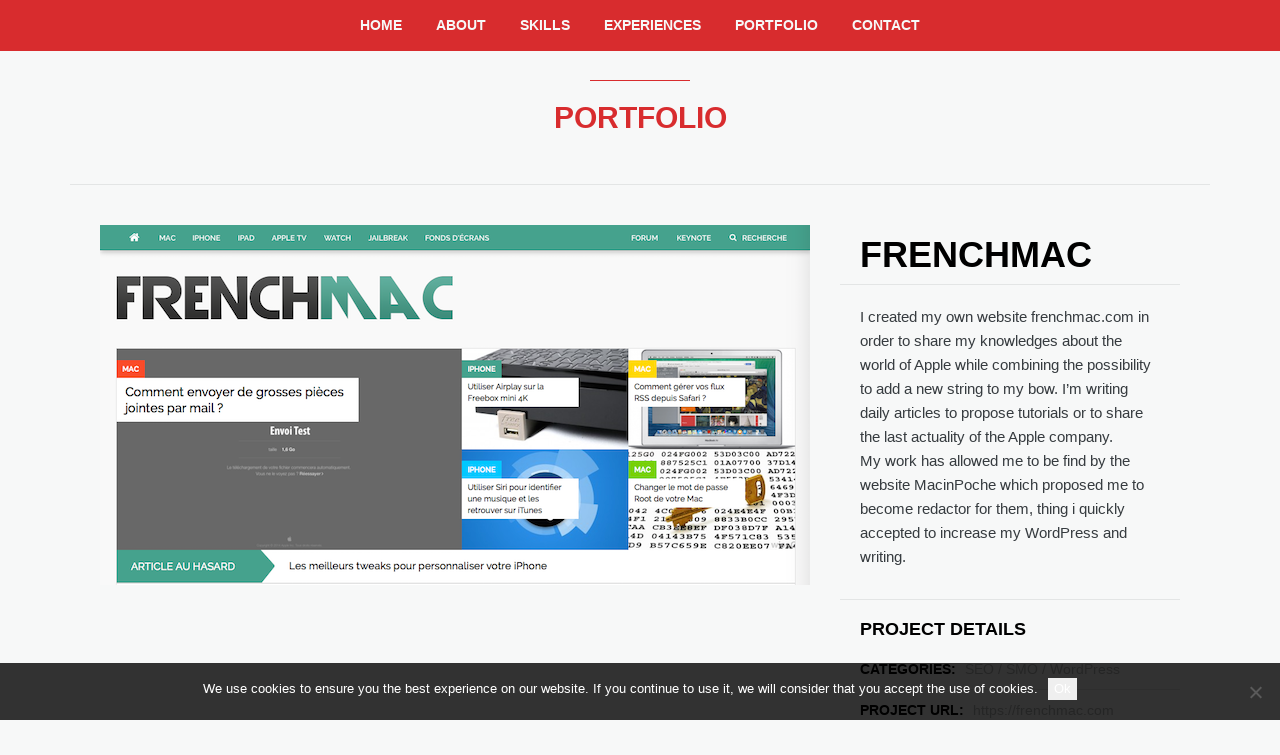

--- FILE ---
content_type: text/html; charset=UTF-8
request_url: https://jerome-tavernier.com/en/portfolio/frenchmac/
body_size: 9047
content:
<!DOCTYPE html>
<html lang="fr-FR">
<head >
<meta charset="UTF-8" />
<meta name="viewport" content="width=device-width" />
<title>Jérôme Tavernier | Curriculum Vitae | FRENCHMAC - Jérôme Tavernier | Curriculum Vitae</title>
<!--[if lt IE 9]>
<script src="https://jerome-tavernier.com/en/wp-content/themes/one/js/html5.js" type="text/javascript"></script>
<![endif]-->
<!--[if IE]>
	<style>
		.timeline li{display:block; -ms-filter: "progid: DXImageTransform.Microsoft.Alpha(Opacity=100)"; filter: alpha(opacity=100); opacity: 1;}
	</style>
<![endif]-->
<meta name='robots' content='index, follow, max-image-preview:large, max-snippet:-1, max-video-preview:-1' />
	<style>img:is([sizes="auto" i], [sizes^="auto," i]) { contain-intrinsic-size: 3000px 1500px }</style>
	
	<!-- This site is optimized with the Yoast SEO plugin v26.2 - https://yoast.com/wordpress/plugins/seo/ -->
	<link rel="canonical" href="https://jerome-tavernier.com/en/portfolio/frenchmac/" />
	<script type="application/ld+json" class="yoast-schema-graph">{"@context":"https://schema.org","@graph":[{"@type":"WebPage","@id":"https://jerome-tavernier.com/en/portfolio/frenchmac/","url":"https://jerome-tavernier.com/en/portfolio/frenchmac/","name":"FRENCHMAC - Jérôme Tavernier | Curriculum Vitae","isPartOf":{"@id":"https://jerome-tavernier.com/en/#website"},"primaryImageOfPage":{"@id":"https://jerome-tavernier.com/en/portfolio/frenchmac/#primaryimage"},"image":{"@id":"https://jerome-tavernier.com/en/portfolio/frenchmac/#primaryimage"},"thumbnailUrl":"https://jerome-tavernier.com/en/wp-content/uploads/2015/04/Frenchmac-projet.png","datePublished":"2015-04-06T05:10:01+00:00","dateModified":"2016-03-15T21:30:45+00:00","breadcrumb":{"@id":"https://jerome-tavernier.com/en/portfolio/frenchmac/#breadcrumb"},"inLanguage":"fr-FR","potentialAction":[{"@type":"ReadAction","target":["https://jerome-tavernier.com/en/portfolio/frenchmac/"]}]},{"@type":"ImageObject","inLanguage":"fr-FR","@id":"https://jerome-tavernier.com/en/portfolio/frenchmac/#primaryimage","url":"https://jerome-tavernier.com/en/wp-content/uploads/2015/04/Frenchmac-projet.png","contentUrl":"https://jerome-tavernier.com/en/wp-content/uploads/2015/04/Frenchmac-projet.png","width":710,"height":360},{"@type":"BreadcrumbList","@id":"https://jerome-tavernier.com/en/portfolio/frenchmac/#breadcrumb","itemListElement":[{"@type":"ListItem","position":1,"name":"Accueil","item":"https://jerome-tavernier.com/en/"},{"@type":"ListItem","position":2,"name":"Portfolio","item":"https://jerome-tavernier.com/en/portfolio/"},{"@type":"ListItem","position":3,"name":"FRENCHMAC"}]},{"@type":"WebSite","@id":"https://jerome-tavernier.com/en/#website","url":"https://jerome-tavernier.com/en/","name":"Jérôme Tavernier | Curriculum Vitae","description":"","potentialAction":[{"@type":"SearchAction","target":{"@type":"EntryPoint","urlTemplate":"https://jerome-tavernier.com/en/?s={search_term_string}"},"query-input":{"@type":"PropertyValueSpecification","valueRequired":true,"valueName":"search_term_string"}}],"inLanguage":"fr-FR"}]}</script>
	<!-- / Yoast SEO plugin. -->


<link rel='dns-prefetch' href='//maps.googleapis.com' />
<link rel='dns-prefetch' href='//www.google.com' />
<link rel='dns-prefetch' href='//fonts.googleapis.com' />
<link rel="alternate" type="application/rss+xml" title="Jérôme Tavernier | Curriculum Vitae &raquo; Flux" href="https://jerome-tavernier.com/en/feed/" />
<link rel="alternate" type="application/rss+xml" title="Jérôme Tavernier | Curriculum Vitae &raquo; Flux des commentaires" href="https://jerome-tavernier.com/en/comments/feed/" />
<script type="text/javascript">
/* <![CDATA[ */
window._wpemojiSettings = {"baseUrl":"https:\/\/s.w.org\/images\/core\/emoji\/16.0.1\/72x72\/","ext":".png","svgUrl":"https:\/\/s.w.org\/images\/core\/emoji\/16.0.1\/svg\/","svgExt":".svg","source":{"concatemoji":"https:\/\/jerome-tavernier.com\/en\/wp-includes\/js\/wp-emoji-release.min.js?ver=6.8.3"}};
/*! This file is auto-generated */
!function(s,n){var o,i,e;function c(e){try{var t={supportTests:e,timestamp:(new Date).valueOf()};sessionStorage.setItem(o,JSON.stringify(t))}catch(e){}}function p(e,t,n){e.clearRect(0,0,e.canvas.width,e.canvas.height),e.fillText(t,0,0);var t=new Uint32Array(e.getImageData(0,0,e.canvas.width,e.canvas.height).data),a=(e.clearRect(0,0,e.canvas.width,e.canvas.height),e.fillText(n,0,0),new Uint32Array(e.getImageData(0,0,e.canvas.width,e.canvas.height).data));return t.every(function(e,t){return e===a[t]})}function u(e,t){e.clearRect(0,0,e.canvas.width,e.canvas.height),e.fillText(t,0,0);for(var n=e.getImageData(16,16,1,1),a=0;a<n.data.length;a++)if(0!==n.data[a])return!1;return!0}function f(e,t,n,a){switch(t){case"flag":return n(e,"\ud83c\udff3\ufe0f\u200d\u26a7\ufe0f","\ud83c\udff3\ufe0f\u200b\u26a7\ufe0f")?!1:!n(e,"\ud83c\udde8\ud83c\uddf6","\ud83c\udde8\u200b\ud83c\uddf6")&&!n(e,"\ud83c\udff4\udb40\udc67\udb40\udc62\udb40\udc65\udb40\udc6e\udb40\udc67\udb40\udc7f","\ud83c\udff4\u200b\udb40\udc67\u200b\udb40\udc62\u200b\udb40\udc65\u200b\udb40\udc6e\u200b\udb40\udc67\u200b\udb40\udc7f");case"emoji":return!a(e,"\ud83e\udedf")}return!1}function g(e,t,n,a){var r="undefined"!=typeof WorkerGlobalScope&&self instanceof WorkerGlobalScope?new OffscreenCanvas(300,150):s.createElement("canvas"),o=r.getContext("2d",{willReadFrequently:!0}),i=(o.textBaseline="top",o.font="600 32px Arial",{});return e.forEach(function(e){i[e]=t(o,e,n,a)}),i}function t(e){var t=s.createElement("script");t.src=e,t.defer=!0,s.head.appendChild(t)}"undefined"!=typeof Promise&&(o="wpEmojiSettingsSupports",i=["flag","emoji"],n.supports={everything:!0,everythingExceptFlag:!0},e=new Promise(function(e){s.addEventListener("DOMContentLoaded",e,{once:!0})}),new Promise(function(t){var n=function(){try{var e=JSON.parse(sessionStorage.getItem(o));if("object"==typeof e&&"number"==typeof e.timestamp&&(new Date).valueOf()<e.timestamp+604800&&"object"==typeof e.supportTests)return e.supportTests}catch(e){}return null}();if(!n){if("undefined"!=typeof Worker&&"undefined"!=typeof OffscreenCanvas&&"undefined"!=typeof URL&&URL.createObjectURL&&"undefined"!=typeof Blob)try{var e="postMessage("+g.toString()+"("+[JSON.stringify(i),f.toString(),p.toString(),u.toString()].join(",")+"));",a=new Blob([e],{type:"text/javascript"}),r=new Worker(URL.createObjectURL(a),{name:"wpTestEmojiSupports"});return void(r.onmessage=function(e){c(n=e.data),r.terminate(),t(n)})}catch(e){}c(n=g(i,f,p,u))}t(n)}).then(function(e){for(var t in e)n.supports[t]=e[t],n.supports.everything=n.supports.everything&&n.supports[t],"flag"!==t&&(n.supports.everythingExceptFlag=n.supports.everythingExceptFlag&&n.supports[t]);n.supports.everythingExceptFlag=n.supports.everythingExceptFlag&&!n.supports.flag,n.DOMReady=!1,n.readyCallback=function(){n.DOMReady=!0}}).then(function(){return e}).then(function(){var e;n.supports.everything||(n.readyCallback(),(e=n.source||{}).concatemoji?t(e.concatemoji):e.wpemoji&&e.twemoji&&(t(e.twemoji),t(e.wpemoji)))}))}((window,document),window._wpemojiSettings);
/* ]]> */
</script>
<style id='wp-emoji-styles-inline-css' type='text/css'>

	img.wp-smiley, img.emoji {
		display: inline !important;
		border: none !important;
		box-shadow: none !important;
		height: 1em !important;
		width: 1em !important;
		margin: 0 0.07em !important;
		vertical-align: -0.1em !important;
		background: none !important;
		padding: 0 !important;
	}
</style>
<link rel='stylesheet' id='wp-block-library-css' href='https://jerome-tavernier.com/en/wp-includes/css/dist/block-library/style.min.css?ver=6.8.3' type='text/css' media='all' />
<style id='classic-theme-styles-inline-css' type='text/css'>
/*! This file is auto-generated */
.wp-block-button__link{color:#fff;background-color:#32373c;border-radius:9999px;box-shadow:none;text-decoration:none;padding:calc(.667em + 2px) calc(1.333em + 2px);font-size:1.125em}.wp-block-file__button{background:#32373c;color:#fff;text-decoration:none}
</style>
<style id='global-styles-inline-css' type='text/css'>
:root{--wp--preset--aspect-ratio--square: 1;--wp--preset--aspect-ratio--4-3: 4/3;--wp--preset--aspect-ratio--3-4: 3/4;--wp--preset--aspect-ratio--3-2: 3/2;--wp--preset--aspect-ratio--2-3: 2/3;--wp--preset--aspect-ratio--16-9: 16/9;--wp--preset--aspect-ratio--9-16: 9/16;--wp--preset--color--black: #000000;--wp--preset--color--cyan-bluish-gray: #abb8c3;--wp--preset--color--white: #ffffff;--wp--preset--color--pale-pink: #f78da7;--wp--preset--color--vivid-red: #cf2e2e;--wp--preset--color--luminous-vivid-orange: #ff6900;--wp--preset--color--luminous-vivid-amber: #fcb900;--wp--preset--color--light-green-cyan: #7bdcb5;--wp--preset--color--vivid-green-cyan: #00d084;--wp--preset--color--pale-cyan-blue: #8ed1fc;--wp--preset--color--vivid-cyan-blue: #0693e3;--wp--preset--color--vivid-purple: #9b51e0;--wp--preset--gradient--vivid-cyan-blue-to-vivid-purple: linear-gradient(135deg,rgba(6,147,227,1) 0%,rgb(155,81,224) 100%);--wp--preset--gradient--light-green-cyan-to-vivid-green-cyan: linear-gradient(135deg,rgb(122,220,180) 0%,rgb(0,208,130) 100%);--wp--preset--gradient--luminous-vivid-amber-to-luminous-vivid-orange: linear-gradient(135deg,rgba(252,185,0,1) 0%,rgba(255,105,0,1) 100%);--wp--preset--gradient--luminous-vivid-orange-to-vivid-red: linear-gradient(135deg,rgba(255,105,0,1) 0%,rgb(207,46,46) 100%);--wp--preset--gradient--very-light-gray-to-cyan-bluish-gray: linear-gradient(135deg,rgb(238,238,238) 0%,rgb(169,184,195) 100%);--wp--preset--gradient--cool-to-warm-spectrum: linear-gradient(135deg,rgb(74,234,220) 0%,rgb(151,120,209) 20%,rgb(207,42,186) 40%,rgb(238,44,130) 60%,rgb(251,105,98) 80%,rgb(254,248,76) 100%);--wp--preset--gradient--blush-light-purple: linear-gradient(135deg,rgb(255,206,236) 0%,rgb(152,150,240) 100%);--wp--preset--gradient--blush-bordeaux: linear-gradient(135deg,rgb(254,205,165) 0%,rgb(254,45,45) 50%,rgb(107,0,62) 100%);--wp--preset--gradient--luminous-dusk: linear-gradient(135deg,rgb(255,203,112) 0%,rgb(199,81,192) 50%,rgb(65,88,208) 100%);--wp--preset--gradient--pale-ocean: linear-gradient(135deg,rgb(255,245,203) 0%,rgb(182,227,212) 50%,rgb(51,167,181) 100%);--wp--preset--gradient--electric-grass: linear-gradient(135deg,rgb(202,248,128) 0%,rgb(113,206,126) 100%);--wp--preset--gradient--midnight: linear-gradient(135deg,rgb(2,3,129) 0%,rgb(40,116,252) 100%);--wp--preset--font-size--small: 13px;--wp--preset--font-size--medium: 20px;--wp--preset--font-size--large: 36px;--wp--preset--font-size--x-large: 42px;--wp--preset--spacing--20: 0.44rem;--wp--preset--spacing--30: 0.67rem;--wp--preset--spacing--40: 1rem;--wp--preset--spacing--50: 1.5rem;--wp--preset--spacing--60: 2.25rem;--wp--preset--spacing--70: 3.38rem;--wp--preset--spacing--80: 5.06rem;--wp--preset--shadow--natural: 6px 6px 9px rgba(0, 0, 0, 0.2);--wp--preset--shadow--deep: 12px 12px 50px rgba(0, 0, 0, 0.4);--wp--preset--shadow--sharp: 6px 6px 0px rgba(0, 0, 0, 0.2);--wp--preset--shadow--outlined: 6px 6px 0px -3px rgba(255, 255, 255, 1), 6px 6px rgba(0, 0, 0, 1);--wp--preset--shadow--crisp: 6px 6px 0px rgba(0, 0, 0, 1);}:where(.is-layout-flex){gap: 0.5em;}:where(.is-layout-grid){gap: 0.5em;}body .is-layout-flex{display: flex;}.is-layout-flex{flex-wrap: wrap;align-items: center;}.is-layout-flex > :is(*, div){margin: 0;}body .is-layout-grid{display: grid;}.is-layout-grid > :is(*, div){margin: 0;}:where(.wp-block-columns.is-layout-flex){gap: 2em;}:where(.wp-block-columns.is-layout-grid){gap: 2em;}:where(.wp-block-post-template.is-layout-flex){gap: 1.25em;}:where(.wp-block-post-template.is-layout-grid){gap: 1.25em;}.has-black-color{color: var(--wp--preset--color--black) !important;}.has-cyan-bluish-gray-color{color: var(--wp--preset--color--cyan-bluish-gray) !important;}.has-white-color{color: var(--wp--preset--color--white) !important;}.has-pale-pink-color{color: var(--wp--preset--color--pale-pink) !important;}.has-vivid-red-color{color: var(--wp--preset--color--vivid-red) !important;}.has-luminous-vivid-orange-color{color: var(--wp--preset--color--luminous-vivid-orange) !important;}.has-luminous-vivid-amber-color{color: var(--wp--preset--color--luminous-vivid-amber) !important;}.has-light-green-cyan-color{color: var(--wp--preset--color--light-green-cyan) !important;}.has-vivid-green-cyan-color{color: var(--wp--preset--color--vivid-green-cyan) !important;}.has-pale-cyan-blue-color{color: var(--wp--preset--color--pale-cyan-blue) !important;}.has-vivid-cyan-blue-color{color: var(--wp--preset--color--vivid-cyan-blue) !important;}.has-vivid-purple-color{color: var(--wp--preset--color--vivid-purple) !important;}.has-black-background-color{background-color: var(--wp--preset--color--black) !important;}.has-cyan-bluish-gray-background-color{background-color: var(--wp--preset--color--cyan-bluish-gray) !important;}.has-white-background-color{background-color: var(--wp--preset--color--white) !important;}.has-pale-pink-background-color{background-color: var(--wp--preset--color--pale-pink) !important;}.has-vivid-red-background-color{background-color: var(--wp--preset--color--vivid-red) !important;}.has-luminous-vivid-orange-background-color{background-color: var(--wp--preset--color--luminous-vivid-orange) !important;}.has-luminous-vivid-amber-background-color{background-color: var(--wp--preset--color--luminous-vivid-amber) !important;}.has-light-green-cyan-background-color{background-color: var(--wp--preset--color--light-green-cyan) !important;}.has-vivid-green-cyan-background-color{background-color: var(--wp--preset--color--vivid-green-cyan) !important;}.has-pale-cyan-blue-background-color{background-color: var(--wp--preset--color--pale-cyan-blue) !important;}.has-vivid-cyan-blue-background-color{background-color: var(--wp--preset--color--vivid-cyan-blue) !important;}.has-vivid-purple-background-color{background-color: var(--wp--preset--color--vivid-purple) !important;}.has-black-border-color{border-color: var(--wp--preset--color--black) !important;}.has-cyan-bluish-gray-border-color{border-color: var(--wp--preset--color--cyan-bluish-gray) !important;}.has-white-border-color{border-color: var(--wp--preset--color--white) !important;}.has-pale-pink-border-color{border-color: var(--wp--preset--color--pale-pink) !important;}.has-vivid-red-border-color{border-color: var(--wp--preset--color--vivid-red) !important;}.has-luminous-vivid-orange-border-color{border-color: var(--wp--preset--color--luminous-vivid-orange) !important;}.has-luminous-vivid-amber-border-color{border-color: var(--wp--preset--color--luminous-vivid-amber) !important;}.has-light-green-cyan-border-color{border-color: var(--wp--preset--color--light-green-cyan) !important;}.has-vivid-green-cyan-border-color{border-color: var(--wp--preset--color--vivid-green-cyan) !important;}.has-pale-cyan-blue-border-color{border-color: var(--wp--preset--color--pale-cyan-blue) !important;}.has-vivid-cyan-blue-border-color{border-color: var(--wp--preset--color--vivid-cyan-blue) !important;}.has-vivid-purple-border-color{border-color: var(--wp--preset--color--vivid-purple) !important;}.has-vivid-cyan-blue-to-vivid-purple-gradient-background{background: var(--wp--preset--gradient--vivid-cyan-blue-to-vivid-purple) !important;}.has-light-green-cyan-to-vivid-green-cyan-gradient-background{background: var(--wp--preset--gradient--light-green-cyan-to-vivid-green-cyan) !important;}.has-luminous-vivid-amber-to-luminous-vivid-orange-gradient-background{background: var(--wp--preset--gradient--luminous-vivid-amber-to-luminous-vivid-orange) !important;}.has-luminous-vivid-orange-to-vivid-red-gradient-background{background: var(--wp--preset--gradient--luminous-vivid-orange-to-vivid-red) !important;}.has-very-light-gray-to-cyan-bluish-gray-gradient-background{background: var(--wp--preset--gradient--very-light-gray-to-cyan-bluish-gray) !important;}.has-cool-to-warm-spectrum-gradient-background{background: var(--wp--preset--gradient--cool-to-warm-spectrum) !important;}.has-blush-light-purple-gradient-background{background: var(--wp--preset--gradient--blush-light-purple) !important;}.has-blush-bordeaux-gradient-background{background: var(--wp--preset--gradient--blush-bordeaux) !important;}.has-luminous-dusk-gradient-background{background: var(--wp--preset--gradient--luminous-dusk) !important;}.has-pale-ocean-gradient-background{background: var(--wp--preset--gradient--pale-ocean) !important;}.has-electric-grass-gradient-background{background: var(--wp--preset--gradient--electric-grass) !important;}.has-midnight-gradient-background{background: var(--wp--preset--gradient--midnight) !important;}.has-small-font-size{font-size: var(--wp--preset--font-size--small) !important;}.has-medium-font-size{font-size: var(--wp--preset--font-size--medium) !important;}.has-large-font-size{font-size: var(--wp--preset--font-size--large) !important;}.has-x-large-font-size{font-size: var(--wp--preset--font-size--x-large) !important;}
:where(.wp-block-post-template.is-layout-flex){gap: 1.25em;}:where(.wp-block-post-template.is-layout-grid){gap: 1.25em;}
:where(.wp-block-columns.is-layout-flex){gap: 2em;}:where(.wp-block-columns.is-layout-grid){gap: 2em;}
:root :where(.wp-block-pullquote){font-size: 1.5em;line-height: 1.6;}
</style>
<link rel='stylesheet' id='cookie-notice-front-css' href='https://jerome-tavernier.com/en/wp-content/plugins/cookie-notice/css/front.min.css?ver=2.5.8' type='text/css' media='all' />
<link rel='stylesheet' id='lato-font-css' href='http://fonts.googleapis.com/css?family=Lato%3A300%2C400%2C700&#038;ver=6.8.3' type='text/css' media='all' />
<link rel='stylesheet' id='reset-css' href='https://jerome-tavernier.com/en/wp-content/themes/one/style/reset.css?ver=6.8.3' type='text/css' media='all' />
<link rel='stylesheet' id='bootstrap-css' href='https://jerome-tavernier.com/en/wp-content/themes/one/style/bootstrap.min.css?ver=6.8.3' type='text/css' media='all' />
<link rel='stylesheet' id='boxer-css' href='https://jerome-tavernier.com/en/wp-content/themes/one/style/jquery.fs.boxer.css?ver=6.8.3' type='text/css' media='all' />
<link rel='stylesheet' id='owl-css' href='https://jerome-tavernier.com/en/wp-content/themes/one/style/owl.carousel.css?ver=6.8.3' type='text/css' media='all' />
<link rel='stylesheet' id='bxslider-css' href='https://jerome-tavernier.com/en/wp-content/themes/one/style/jquery.bxslider.css?ver=6.8.3' type='text/css' media='all' />
<link rel='stylesheet' id='style-css' href='https://jerome-tavernier.com/en/wp-content/themes/one/style/style.css?ver=6.8.3' type='text/css' media='all' />
<script type="text/javascript" src="https://jerome-tavernier.com/en/wp-content/plugins/wp-retina-2x/app/picturefill.min.js?ver=1759328109" id="wr2x-picturefill-js-js"></script>
<script type="text/javascript" src="https://jerome-tavernier.com/en/wp-includes/js/jquery/jquery.min.js?ver=3.7.1" id="jquery-core-js"></script>
<script type="text/javascript" src="https://jerome-tavernier.com/en/wp-includes/js/jquery/jquery-migrate.min.js?ver=3.4.1" id="jquery-migrate-js"></script>
<script type="text/javascript" src="https://jerome-tavernier.com/en/wp-content/themes/one/js/modernizr-2.6.2.min.js?ver=6.8.3" id="modernizr-js-js"></script>
<script type="text/javascript" src="https://jerome-tavernier.com/en/wp-content/themes/one/js/jquery.easing.1.3.js?ver=6.8.3" id="easing-js-js"></script>
<script type="text/javascript" src="https://jerome-tavernier.com/en/wp-content/themes/one/js/jquery.easypiechart.min.js?ver=6.8.3" id="easypiechart-js-js"></script>
<script type="text/javascript" src="https://jerome-tavernier.com/en/wp-content/themes/one/js/isotope.pkgd.min.js?ver=6.8.3" id="isotope-js-js"></script>
<script type="text/javascript" src="https://jerome-tavernier.com/en/wp-content/themes/one/js/bootstrap.min.js?ver=6.8.3" id="bootstrap-js-js"></script>
<script type="text/javascript" src="https://jerome-tavernier.com/en/wp-content/themes/one/js/jquery.fs.boxer.min.js?ver=6.8.3" id="boxer-js-js"></script>
<script type="text/javascript" src="https://jerome-tavernier.com/en/wp-content/themes/one/js/jquery.form-validator.min.js?ver=6.8.3" id="form-validator-js-js"></script>
<script type="text/javascript" src="https://maps.googleapis.com/maps/api/js?sensor=false&amp;ver=6.8.3" id="maps-js-js"></script>
<script type="text/javascript" src="https://jerome-tavernier.com/en/wp-content/themes/one/js/owl.carousel.min.js?ver=6.8.3" id="owl-js-js"></script>
<script type="text/javascript" src="https://jerome-tavernier.com/en/wp-content/themes/one/js/jquery.superslides.min.js?ver=6.8.3" id="superslides-js-js"></script>
<script type="text/javascript" src="https://jerome-tavernier.com/en/wp-content/themes/one/js/jquery.inview.min.js?ver=6.8.3" id="inview-js-js"></script>
<script type="text/javascript" src="https://jerome-tavernier.com/en/wp-content/themes/one/js/jquery.fitvids.js?ver=6.8.3" id="fitvids-js-js"></script>
<script type="text/javascript" src="https://jerome-tavernier.com/en/wp-content/themes/one/js/jquery.bxslider.min.js?ver=6.8.3" id="bxslider-js-js"></script>
<script type="text/javascript" src="https://www.google.com/recaptcha/api.js?ver=6.8.3" id="googlecaptcha-js-js"></script>
<script type="text/javascript" src="https://jerome-tavernier.com/en/wp-content/themes/one/js/script.js?ver=6.8.3" id="script-js-js"></script>
<script type="text/javascript" src="https://jerome-tavernier.com/en/wp-content/plugins/google-analyticator/external-tracking.min.js?ver=6.5.7" id="ga-external-tracking-js"></script>
<link rel="https://api.w.org/" href="https://jerome-tavernier.com/en/wp-json/" /><link rel="EditURI" type="application/rsd+xml" title="RSD" href="https://jerome-tavernier.com/en/xmlrpc.php?rsd" />
<meta name="generator" content="WordPress 6.8.3" />
<link rel='shortlink' href='https://jerome-tavernier.com/en/?p=41' />
<link rel="alternate" title="oEmbed (JSON)" type="application/json+oembed" href="https://jerome-tavernier.com/en/wp-json/oembed/1.0/embed?url=https%3A%2F%2Fjerome-tavernier.com%2Fen%2Fportfolio%2Ffrenchmac%2F" />
<link rel="alternate" title="oEmbed (XML)" type="text/xml+oembed" href="https://jerome-tavernier.com/en/wp-json/oembed/1.0/embed?url=https%3A%2F%2Fjerome-tavernier.com%2Fen%2Fportfolio%2Ffrenchmac%2F&#038;format=xml" />
<!-- Advance Canonical URL (Basic) --><link rel="canonical" href="https://jerome-tavernier.com/en/en/portfolio/frenchmac/"><!-- Advance Canonical URL --><style type="text/css">.broken_link, a.broken_link {
	text-decoration: line-through;
}</style><!-- Google Analytics Tracking by Google Analyticator 6.5.7 -->
<script type="text/javascript">
    var analyticsFileTypes = [];
    var analyticsSnippet = 'disabled';
    var analyticsEventTracking = 'enabled';
</script>
<script type="text/javascript">
	(function(i,s,o,g,r,a,m){i['GoogleAnalyticsObject']=r;i[r]=i[r]||function(){
	(i[r].q=i[r].q||[]).push(arguments)},i[r].l=1*new Date();a=s.createElement(o),
	m=s.getElementsByTagName(o)[0];a.async=1;a.src=g;m.parentNode.insertBefore(a,m)
	})(window,document,'script','//www.google-analytics.com/analytics.js','ga');
	ga('create', 'UA-42784829-6', 'auto');
	ga('require', 'displayfeatures');
 
	\n  (function(i,s,o,g,r,a,m){i[\'GoogleAnalyticsObject\']=r;i[r]=i[r]||function(){\n  (i[r].q=i[r].q||[]).push(arguments)},i[r].l=1*new Date();a=s.createElement(o),\n  m=s.getElementsByTagName(o)[0];a.async=1;a.src=g;m.parentNode.insertBefore(a,m)\n  })(window,document,\'script\',\'https://www.google-analytics.com/analytics.js\',\'ga\');\n\n  ga(\'create\', \'UA-42784829-6\', \'auto\');\n  ga(\'send\', \'pageview\');\n\n\n	ga('send', 'pageview');
</script>
<style type="text/css">                                            </style>
</head>
<body class="wp-singular portfolio-template-default single single-portfolio postid-41 wp-theme-one cookies-not-set" data-spy="scroll" data-target=".navbar-flat" data-offset="55">
	<div class="loader">
		<div class="inner"></div>
	</div>
	
	<!--Navbar Section-->
	<div class="navbar navbar-flat">
		<div class="container">
			<div class="navbar-header">
				<button type="button" class="navbar-toggle" data-toggle="collapse" data-target=".navbar-collapse">
					<span class="icon-bar"></span>
					<span class="icon-bar"></span>
					<span class="icon-bar"></span>
				</button>
				<a href="#" class="navbar-brand">MENU</a>
			</div>
			<div class="navbar-collapse collapse">
				<nav>
					<ul id="menu-header" class="nav navbar-nav"><li id="menu-item-59" class="scroll menu-item menu-item-type-custom menu-item-object-custom menu-item-home menu-item-59"><a href="https://jerome-tavernier.com/en/#welcome">HOME</a></li>
<li id="menu-item-53" class="scroll menu-item menu-item-type-custom menu-item-object-custom menu-item-home menu-item-53"><a href="https://jerome-tavernier.com/en/#about">ABOUT</a></li>
<li id="menu-item-54" class="scroll menu-item menu-item-type-custom menu-item-object-custom menu-item-home menu-item-54"><a href="https://jerome-tavernier.com/en/#skills">SKILLS</a></li>
<li id="menu-item-52" class="scroll menu-item menu-item-type-custom menu-item-object-custom menu-item-home menu-item-52"><a href="https://jerome-tavernier.com/en/#experience">EXPERIENCES</a></li>
<li id="menu-item-55" class="scroll menu-item menu-item-type-custom menu-item-object-custom menu-item-home menu-item-55"><a href="https://jerome-tavernier.com/en/#portfolio">PORTFOLIO</a></li>
<li id="menu-item-56" class="scroll menu-item menu-item-type-custom menu-item-object-custom menu-item-home menu-item-56"><a href="https://jerome-tavernier.com/en/#contact">CONTACT</a></li>
</ul>				</nav>
			</div>
		</div>
	</div>
	<!--Navbar Section-->		<section class="section blogcontent portfoliocontent">
		<div class="container">
			<div class="divider"></div>
			<div class="heading">
				<h2>PORTFOLIO</h2>
			</div>
			<div class="border"></div>
			<div class="col-xs-12 col-sm-12 col-md-12 col-lg-12">
					<div class="col-xs-12 col-sm-12 col-md-12 col-lg-12 no-padding">
		<article class="post-41 portfolio type-portfolio status-publish has-post-thumbnail hentry portfolio-category-seo-es portfolio-category-smo-es portfolio-category-wordpress-es" id="post-41">
			<div class="col-xs-12 col-sm-12 col-md-8 col-lg-8 post-thumb"><img width="710" height="360" src="https://jerome-tavernier.com/en/wp-content/uploads/2015/04/Frenchmac-projet.png" class="attachment-portfolio-related-thumb size-portfolio-related-thumb wp-post-image" alt="" decoding="async" fetchpriority="high" srcset="https://jerome-tavernier.com/en/wp-content/uploads/2015/04/Frenchmac-projet.png 710w, https://jerome-tavernier.com/en/wp-content/uploads/2015/04/Frenchmac-projet-300x152.png 300w, https://jerome-tavernier.com/en/wp-content/uploads/2015/04/Frenchmac-projet-300x152@2x.png 600w" sizes="(max-width: 710px) 100vw, 710px" /></div>			<div class="col-xs-12 col-sm-12 col-md-4 col-lg-4">
				<div class="post-title">
					<h1>FRENCHMAC</h1>
				</div>
				<div class="post-content">
					<p>I created my own website frenchmac.com in order to share my knowledges about the world of Apple while combining the possibility to add a new string to my bow. I&rsquo;m writing daily articles to propose tutorials or to share the last actuality of the Apple company.<br />
My work has allowed me to be find by the website MacinPoche which proposed me to become redactor for them, thing i quickly accepted to increase my WordPress and writing.</p>
				</div>
				<div class="post-meta">
					<h4>PROJECT DETAILS</h4>
																	<div class="meta">
								<strong>CATEGORIES:</strong>
								<span>
								<a href="https://jerome-tavernier.com/en/works/seo-es/">SEO</a>
										 / <a href="https://jerome-tavernier.com/en/works/smo-es/">SMO</a>
										 / <a href="https://jerome-tavernier.com/en/works/wordpress-es/">WordPress</a>
																		</span>
							</div>
																			<div class="meta">
								<strong>PROJECT URL:</strong> <a href="https://frenchmac.com" target="_blank">https://frenchmac.com</a>
							</div>
											</div>
			</div>
									<div class="clearfix"></div>
						<div class="col-xs-12 col-sm-12 col-md-12 col-lg-12 relateds">
							<h3>RELATED PROJECTS</h3>
							<div id="relateds">
																	<div class="related-item">
										<a href="https://jerome-tavernier.com/en/portfolio/mr-stocker-s-l/">
											<div class="image">
												<img width="710" height="414" src="https://jerome-tavernier.com/en/wp-content/uploads/2015/04/Mr-Stocker-S.L.png" class="attachment-portfolio-related-thumb size-portfolio-related-thumb wp-post-image" alt="" decoding="async" srcset="https://jerome-tavernier.com/en/wp-content/uploads/2015/04/Mr-Stocker-S.L.png 710w, https://jerome-tavernier.com/en/wp-content/uploads/2015/04/Mr-Stocker-S.L-300x175.png 300w, https://jerome-tavernier.com/en/wp-content/uploads/2015/04/Mr-Stocker-S.L-300x175@2x.png 600w" sizes="(max-width: 710px) 100vw, 710px" />											</div>
											<div class="title">
												<h4>MR. STOCKER S.L</h4>
											</div>
										</a>
										<div class="detail">
											<p>
											<a href="https://jerome-tavernier.com/en/works/seo-es/">SEO</a>
													 / <a href="https://jerome-tavernier.com/en/works/smo-es/">SMO</a>
													 / <a href="https://jerome-tavernier.com/en/works/wordpress-es/">WordPress</a>
																								</p>
										</div>
									</div>
																		<div class="related-item">
										<a href="https://jerome-tavernier.com/en/portfolio/prisma-media/">
											<div class="image">
												<img width="710" height="391" src="https://jerome-tavernier.com/en/wp-content/uploads/2015/04/Télé-loisirs.png" class="attachment-portfolio-related-thumb size-portfolio-related-thumb wp-post-image" alt="" decoding="async" srcset="https://jerome-tavernier.com/en/wp-content/uploads/2015/04/Télé-loisirs.png 710w, https://jerome-tavernier.com/en/wp-content/uploads/2015/04/Télé-loisirs-300x165.png 300w, https://jerome-tavernier.com/en/wp-content/uploads/2015/04/Télé-loisirs-300x165@2x.png 600w" sizes="(max-width: 710px) 100vw, 710px" />											</div>
											<div class="title">
												<h4>PRISMA MEDIA</h4>
											</div>
										</a>
										<div class="detail">
											<p>
											<a href="https://jerome-tavernier.com/en/works/seo-es/">SEO</a>
																								</p>
										</div>
									</div>
																</div>
						</div>
								</article>
	</div>			</div>
		</div>
	</section>
		<!--Footer Section-->
	<footer class="section">
		<div class="container">
			<p>© 2015 Jérôme Tavernier. All Rights Reserved.</p>			<ul>
				<li><a target="_blank" class="facebook" href="https://www.facebook.com/jerome.tavernier111"></a></li><li><a target="_blank" class="twitter" href="https://twitter.com/TavernierJerome"></a></li><li><a target="_blank" class="google" href="https://plus.google.com/u/0/+JérômeTavernier1/"></a></li><li><a target="_blank" class="linkedin" href="fr.linkedin.com/in/tavernierjerome/fr"></a></li><li><a target="_blank" class="instagram" href="https://instagram.com/jerome_tavernier/"></a></li>			</ul>
		</div>
	</footer>
	<script>
  (function(i,s,o,g,r,a,m){i['GoogleAnalyticsObject']=r;i[r]=i[r]||function(){
  (i[r].q=i[r].q||[]).push(arguments)},i[r].l=1*new Date();a=s.createElement(o),
  m=s.getElementsByTagName(o)[0];a.async=1;a.src=g;m.parentNode.insertBefore(a,m)
  })(window,document,'script','//www.google-analytics.com/analytics.js','ga');

  ga('create', 'UA-42784829-5', 'auto');
  ga('send', 'pageview');

</script>			<script type="text/javascript">
				jQuery('document').ready(function($){
					'use strict';
					// Google Maps
					function init() {
						var mapOptions = {
							zoom: 14,
							center: new google.maps.LatLng(48.893217, 2.287864),
							styles: [{featureType:"landscape",stylers:[{saturation:-100},{lightness:65},{visibility:"on"}]},{featureType:"poi",stylers:[{saturation:-100},{lightness:51},{visibility:"simplified"}]},{featureType:"road.highway",stylers:[{saturation:-100},{visibility:"simplified"}]},{featureType:"road.arterial",stylers:[{saturation:-100},{lightness:30},{visibility:"on"}]},{featureType:"road.local",stylers:[{saturation:-100},{lightness:40},{visibility:"on"}]},{featureType:"transit",stylers:[{saturation:-100},{visibility:"simplified"}]},{featureType:"administrative.province",stylers:[{visibility:"off"}]/**/},{featureType:"administrative.locality",stylers:[{visibility:"off"}]},{featureType:"administrative.neighborhood",stylers:[{visibility:"on"}]/**/},{featureType:"water",elementType:"labels",stylers:[{visibility:"on"},{lightness:-25},{saturation:-100}]},{featureType:"water",elementType:"geometry",stylers:[{hue:"#ffff00"},{lightness:-25},{saturation:-97}]}]
						};
						var mapElement = document.getElementById('map');
						var map = new google.maps.Map(mapElement, mapOptions);
						var contentString = "";
						var infowindow = new google.maps.InfoWindow({
							content: contentString
						});

						var image = 'https://jerome-tavernier.com/en/wp-content/themes/one/images/marker.png';
						var marker = new google.maps.Marker({
							position: mapOptions.center,
							map: map,
							icon: image
						});

						google.maps.event.addListener(marker, 'click', function() {
							infowindow.open(map,marker);
						});
					}

					google.maps.event.addDomListener(window, 'load', init);
				});
			</script>
				<!--Footer Section-->
	<script type="speculationrules">
{"prefetch":[{"source":"document","where":{"and":[{"href_matches":"\/en\/*"},{"not":{"href_matches":["\/en\/wp-*.php","\/en\/wp-admin\/*","\/en\/wp-content\/uploads\/*","\/en\/wp-content\/*","\/en\/wp-content\/plugins\/*","\/en\/wp-content\/themes\/one\/*","\/en\/*\\?(.+)"]}},{"not":{"selector_matches":"a[rel~=\"nofollow\"]"}},{"not":{"selector_matches":".no-prefetch, .no-prefetch a"}}]},"eagerness":"conservative"}]}
</script>
<script type="text/javascript" src="https://jerome-tavernier.com/en/wp-includes/js/comment-reply.min.js?ver=6.8.3" id="comment-reply-js" async="async" data-wp-strategy="async"></script>
<script type="text/javascript" id="cookie-notice-front-js-before">
/* <![CDATA[ */
var cnArgs = {"ajaxUrl":"https:\/\/jerome-tavernier.com\/en\/wp-admin\/admin-ajax.php","nonce":"c249b75f7e","hideEffect":"fade","position":"bottom","onScroll":false,"onScrollOffset":100,"onClick":false,"cookieName":"cookie_notice_accepted","cookieTime":2592000,"cookieTimeRejected":2592000,"globalCookie":false,"redirection":false,"cache":true,"revokeCookies":false,"revokeCookiesOpt":"automatic"};
/* ]]> */
</script>
<script type="text/javascript" src="https://jerome-tavernier.com/en/wp-content/plugins/cookie-notice/js/front.min.js?ver=2.5.8" id="cookie-notice-front-js"></script>

		<!-- Cookie Notice plugin v2.5.8 by Hu-manity.co https://hu-manity.co/ -->
		<div id="cookie-notice" role="dialog" class="cookie-notice-hidden cookie-revoke-hidden cn-position-bottom" aria-label="Cookie Notice" style="background-color: rgba(0,0,0,0.8);"><div class="cookie-notice-container" style="color: #fff"><span id="cn-notice-text" class="cn-text-container">We use cookies to ensure you the best experience on our website. If you continue to use it, we will consider that you accept the use of cookies.</span><span id="cn-notice-buttons" class="cn-buttons-container"><button id="cn-accept-cookie" data-cookie-set="accept" class="cn-set-cookie cn-button cn-button-custom button" aria-label="Ok">Ok</button></span><button id="cn-close-notice" data-cookie-set="accept" class="cn-close-icon" aria-label="No"></button></div>
			
		</div>
		<!-- / Cookie Notice plugin --><script defer src="https://static.cloudflareinsights.com/beacon.min.js/vcd15cbe7772f49c399c6a5babf22c1241717689176015" integrity="sha512-ZpsOmlRQV6y907TI0dKBHq9Md29nnaEIPlkf84rnaERnq6zvWvPUqr2ft8M1aS28oN72PdrCzSjY4U6VaAw1EQ==" data-cf-beacon='{"version":"2024.11.0","token":"7fc8cf2b05f44ab19ad34aa351edee92","r":1,"server_timing":{"name":{"cfCacheStatus":true,"cfEdge":true,"cfExtPri":true,"cfL4":true,"cfOrigin":true,"cfSpeedBrain":true},"location_startswith":null}}' crossorigin="anonymous"></script>
</body>
</html><!--
Performance optimized by Redis Object Cache. Learn more: https://wprediscache.com

2775 objets récupérés (226 Ko) depuis Redis grâce à PhpRedis (v6.2.0).
-->

<!-- This website is like a Rocket, isn't it? Performance optimized by WP Rocket. Learn more: https://wp-rocket.me - Debug: cached@1761770935 -->

--- FILE ---
content_type: text/css
request_url: https://jerome-tavernier.com/en/wp-content/themes/one/style/style.css?ver=6.8.3
body_size: 5414
content:
/*
* @project: One - WordPress;
* @author: 	SF Theme;
*/
/*------------------------------------------------------------------
[Color Codes]
Dark Red: #c12728;
Light Red: #d82c2e;
Dark Grey: #363b3f;
Dark Grey 2: #b6b7b7;
Social Buttons: #444749;
Light Grey: #f7f8f8;
Bubbles:#BFBFBF;
White: #ffffff;
Black: #000000;
-------------------------------------------------------------------*/
/*------------------------------------------------------------------
[Table of contents]

1. Welcome
2. Navbar
3. About 
4. Skills 
5. Work Experience 
6. Portfolio 
7. Contact
8. Footer
-------------------------------------------------------------------*/
/*------------------------------------------------------------------
[0. General Body]
-------------------------------------------------------------------*/
body {
  color: #363b3f;
  background: #f7f8f8; }

body.logged-in .navbar-fixed-top {
  margin-top: 32px; }

.section {
  padding: 30px 0 50px 0px; }
  .section h1, .section h2, .section h3, .section h4 {
    font-family: "Lato", sans-serif;
    font-weight: 700;
    color: #d82c2e; }
  .section p {
    font-family: "Lato", sans-serif;
    font-weight: 400;
    font-size: 15px;
    line-height: 24px; }
  .section .heading {
    text-align: center;
    padding-bottom: 40px; }
  .section .profilePic {
    text-align: center;
    margin: 0 auto;
    float: none; }
  .section .divider {
    width: 100px;
    height: 1px;
    background: #d82c2e;
    margin: 0 auto; }

section.colored h1, section.colored h2, section.colored h3, section.colored h4, section.colored p {
  color: #ffffff; }

.btn, .filter a {
  font-family: "Lato", sans-serif;
  font-weight: 400;
  font-size: 14px;
  text-decoration: none;
  background: #ffffff;
  color: #b6b7b7;
  border: 1px solid #b6b7b7;
  padding: 18px;
  -webkit-transition: all 0.3s ease-in, 0s;
  -moz-transition: all 0.3s ease-in, 0s;
  -o-transition: all 0.3s ease-in, 0s;
  -ms-transition: all 0.3s ease-in, 0s;
  transition: all 0.3s ease-in, 0s; }
  .btn:hover, .filter a:hover, .btn:focus, .filter a:focus {
    background-color: #d82c2e;
    border-color: #d82c2e;
    color: #ffffff; }

.borderBtn, .contactform button, .blogcontent .comment-form button, .blogcontent .comment-form #submit, .blogcontent .sidebar input[type=submit], .blogcontent .sidebar #searchsubmit {
  font-family: "Lato", sans-serif;
  font-weight: 700;
  font-size: 14px;
  text-decoration: none;
  color: #ffffff;
  border: 1px solid #ffffff;
  padding: 18px 50px 18px 50px;
  display: inline-block;
  -webkit-border-radius: 3px;
  -moz-border-radius: 3px;
  -ms-border-radius: 3px;
  -o-border-radius: 3px;
  border-radius: 3px;
  -webkit-transition: all 0.3s ease-in, 0s;
  -moz-transition: all 0.3s ease-in, 0s;
  -o-transition: all 0.3s ease-in, 0s;
  -ms-transition: all 0.3s ease-in, 0s;
  transition: all 0.3s ease-in, 0s; }
  .borderBtn:hover, .contactform button:hover, .blogcontent .comment-form button:hover, .blogcontent .comment-form #submit:hover, .blogcontent .sidebar input[type=submit]:hover, .blogcontent .sidebar #searchsubmit:hover, .borderBtn:focus, .contactform button:focus, .blogcontent .comment-form button:focus, .blogcontent .comment-form #submit:focus, .blogcontent .sidebar input[type=submit]:focus, .blogcontent .sidebar #searchsubmit:focus {
    background-color: #ffffff;
    color: #d82c2e;
    text-decoration: none; }

section .centered {
  margin: 0 auto;
  float: none; }

.hidethis {
  -ms-filter: "progid:DXImageTransform.Microsoft.Alpha(Opacity=" 0 ")";
  filter: alpha(opacity=0);
  opacity: 0; }

.loader {
  width: 100%;
  height: 100%;
  background: #ffffff;
  position: fixed;
  top: 0px;
  left: 0px;
  z-index: 1000; }
  .loader .inner {
    width: 100%;
    height: 100%;
    background: url(../images/loader.gif) center center no-repeat; }

/*------------------------------------------------------------------
[1. Welcome]
-------------------------------------------------------------------*/
.overlay {
  width: 100%;
  height: 100%;
  position: absolute;
  z-index: 3;
  background: url(../images/overlay.png); }

.slides-container {
  display: none; }

.slides-navigation {
  margin: 0 auto;
  position: absolute;
  z-index: 11;
  top: 46%;
  width: 100%; }
  .slides-navigation .prev, .slides-navigation .next {
    position: absolute;
    display: block;
    width: 47px;
    height: 47px;
    background: url(../images/prevnext.png); }
  .slides-navigation .prev {
    left: 20px;
    background-position: bottom; }
  .slides-navigation .next {
    right: 20px;
    background-position: top; }

.welcome-message {
  position: absolute;
  width: 100%;
  height: 250px;
  top: 50%;
  margin-top: -125px;
  z-index: 10;
  text-align: center; }
  .welcome-message .heading {
    padding: 18px 0px; }
  .welcome-message p {
    font-family: "Lato", sans-serif;
    font-size: 55px;
    color: #ffffff;
    -webkit-text-shadow: 0px 2px 5px rgba(0, 0, 0, 0.4);
    -moz-text-shadow: 0px 2px 5px rgba(0, 0, 0, 0.4);
    -o-text-shadow: 0px 2px 5px rgba(0, 0, 0, 0.4);
    -ms-text-shadow: 0px 2px 5px rgba(0, 0, 0, 0.4);
    text-shadow: 0px 2px 5px rgba(0, 0, 0, 0.4); }
  .welcome-message p.small {
    font-family: "Lato", sans-serif;
    font-size: 24px;
    color: #ffffff; }
  .welcome-message .borderBtn, .welcome-message .contactform button, .contactform .welcome-message button, .welcome-message .blogcontent .comment-form button, .blogcontent .comment-form .welcome-message button, .welcome-message .blogcontent .comment-form #submit, .blogcontent .comment-form .welcome-message #submit, .welcome-message .blogcontent .sidebar input[type=submit], .blogcontent .sidebar .welcome-message input[type=submit], .welcome-message .blogcontent .sidebar #searchsubmit, .blogcontent .sidebar .welcome-message #searchsubmit {
    -webkit-text-shadow: 0px 2px 5px rgba(0, 0, 0, 0.4);
    -moz-text-shadow: 0px 2px 5px rgba(0, 0, 0, 0.4);
    -o-text-shadow: 0px 2px 5px rgba(0, 0, 0, 0.4);
    -ms-text-shadow: 0px 2px 5px rgba(0, 0, 0, 0.4);
    text-shadow: 0px 2px 5px rgba(0, 0, 0, 0.4); }
    .welcome-message .borderBtn:hover, .welcome-message .contactform button:hover, .contactform .welcome-message button:hover, .welcome-message .blogcontent .comment-form button:hover, .blogcontent .comment-form .welcome-message button:hover, .welcome-message .blogcontent .comment-form #submit:hover, .blogcontent .comment-form .welcome-message #submit:hover, .welcome-message .blogcontent .sidebar input[type=submit]:hover, .blogcontent .sidebar .welcome-message input[type=submit]:hover, .welcome-message .blogcontent .sidebar #searchsubmit:hover, .blogcontent .sidebar .welcome-message #searchsubmit:hover {
      -webkit-text-shadow: 0px 2px 5px transparent;
      -moz-text-shadow: 0px 2px 5px transparent;
      -o-text-shadow: 0px 2px 5px transparent;
      -ms-text-shadow: 0px 2px 5px transparent;
      text-shadow: 0px 2px 5px transparent; }

/*------------------------------------------------------------------
[2. Navbar]
-------------------------------------------------------------------*/
.navbar-flat {
  background: #d82c2e;
  margin-bottom: 0px;
  -webkit-border-radius: 0px;
  -moz-border-radius: 0px;
  -ms-border-radius: 0px;
  -o-border-radius: 0px;
  border-radius: 0px; }
  .navbar-flat .navbar-collapse {
    text-align: center; }
  .navbar-flat .navbar-toggle .icon-bar {
    background: #ffffff; }
  .navbar-flat ul {
    float: none; }
  .navbar-flat li {
    display: inline-block;
    float: none;
    position: relative; }
    .navbar-flat li a:hover {
      background: #c12728;
      color: #ffffff; }
    .navbar-flat li a:focus {
      background: #c12728;
      color: #ffffff; }
    .navbar-flat li:hover .sub-menu {
      -ms-filter: "progid:DXImageTransform.Microsoft.Alpha(Opacity=" 100 ")";
      filter: alpha(opacity=1);
      opacity: 1;
      display: block; }
  .navbar-flat li.active a {
    background: #c12728;
    color: #ffffff; }
  .navbar-flat a {
    font-family: "Lato", sans-serif;
    font-weight: 700;
    color: #f7f8f8;
    -webkit-transition: all 0.3s ease-in, 1s;
    -moz-transition: all 0.3s ease-in, 1s;
    -o-transition: all 0.3s ease-in, 1s;
    -ms-transition: all 0.3s ease-in, 1s;
    transition: all 0.3s ease-in, 1s; }
  .navbar-flat .navbar-brand {
    display: none; }
  .navbar-flat .sub-menu {
    position: absolute;
    left: 0px;
    display: none;
    z-index: 2;
    -ms-filter: "progid:DXImageTransform.Microsoft.Alpha(Opacity=" 0 ")";
    filter: alpha(opacity=0);
    opacity: 0;
    -webkit-transition: all 0.3s ease-in, 1s;
    -moz-transition: all 0.3s ease-in, 1s;
    -o-transition: all 0.3s ease-in, 1s;
    -ms-transition: all 0.3s ease-in, 1s;
    transition: all 0.3s ease-in, 1s; }
    .navbar-flat .sub-menu li {
      width: 200px;
      background: #c12728;
      color: #ffffff;
      text-align: left; }
    .navbar-flat .sub-menu a {
      padding: 10px 20px;
      display: block;
      text-decoration: none !important; }
  .navbar-flat div.navbar-nav li a {
    padding: 10px 15px;
    line-height: 20px;
    display: block;
    position: relative; }

/*------------------------------------------------------------------
[3. About]
-------------------------------------------------------------------*/
.hero {
  background: #d82c2e;
  color: #ffffff; }
  .hero .borderBtn, .hero .contactform button, .contactform .hero button, .hero .blogcontent .comment-form button, .blogcontent .comment-form .hero button, .hero .blogcontent .comment-form #submit, .blogcontent .comment-form .hero #submit, .hero .blogcontent .sidebar input[type=submit], .blogcontent .sidebar .hero input[type=submit], .hero .blogcontent .sidebar #searchsubmit, .blogcontent .sidebar .hero #searchsubmit {
    margin-top: 20px; }
  .hero h3 {
    color: #000000 !important; }

.firstSec {
  padding-top: 30px; }

.firstSec.fixed {
  padding-top: 80px; }

.services .services-inner {
  margin-top: 20px;
  -webkit-transition: all 0.3s ease-in, 0s;
  -moz-transition: all 0.3s ease-in, 0s;
  -o-transition: all 0.3s ease-in, 0s;
  -ms-transition: all 0.3s ease-in, 0s;
  transition: all 0.3s ease-in, 0s; }

.service {
  border: 1px solid #e3e5e5;
  padding-top: 50px;
  padding-bottom: 50px;
  text-align: center;
  color: #d82c2e;
  margin-left: -1px;
  -webkit-transition: all 0.3s ease-in, 1s;
  -moz-transition: all 0.3s ease-in, 1s;
  -o-transition: all 0.3s ease-in, 1s;
  -ms-transition: all 0.3s ease-in, 1s;
  transition: all 0.3s ease-in, 1s; }
  .service h3 {
    color: #000000;
    -webkit-transition: all 0.3s ease-in, 0s;
    -moz-transition: all 0.3s ease-in, 0s;
    -o-transition: all 0.3s ease-in, 0s;
    -ms-transition: all 0.3s ease-in, 0s;
    transition: all 0.3s ease-in, 0s; }
  .service i {
    width: 51px;
    height: 45px;
    margin: 0 auto;
    display: block;
    background: url(../images/icons.png) no-repeat;
    -webkit-transition: all 0.3s ease-in, 0s;
    -moz-transition: all 0.3s ease-in, 0s;
    -o-transition: all 0.3s ease-in, 0s;
    -ms-transition: all 0.3s ease-in, 0s;
    transition: all 0.3s ease-in, 0s; }
  .service .heart {
    background-position: left top; }
  .service .bulp {
    background-position: -51px top; }
  .service .graph {
    background-position: -102px top; }
  .service .coding {
    background-position: -152px top; }
  .service .globe {
    background-position: -204px top; }
  .service .music {
    background-position: -255px top; }
  .service .pencil {
    background-position: -306px top; }
  .service .camera {
    background-position: -357px top; }
  .service .vcamera {
    background-position: -408px top; }
  .service .cloud {
    background-position: -459px top; }
  .service:hover, .service:focus {
    background-color: #d82c2e;
    border-color: #d82c2e;
    color: #ffffff; }
    .service:hover h3, .service:focus h3 {
      color: #ffffff; }
    .service:hover .heart, .service:focus .heart {
      background-position: left bottom; }
    .service:hover .bulp, .service:focus .bulp {
      background-position: -51px bottom; }
    .service:hover .graph, .service:focus .graph {
      background-position: -103px bottom; }
    .service:hover .coding, .service:focus .coding {
      background-position: -152px bottom; }
    .service:hover .globe, .service:focus .globe {
      background-position: -204px bottom; }
    .service:hover .music, .service:focus .music {
      background-position: -255px bottom; }
    .service:hover .pencil, .service:focus .pencil {
      background-position: -306px bottom; }
    .service:hover .camera, .service:focus .camera {
      background-position: -357px bottom; }
    .service:hover .vcamera, .service:focus .vcamera {
      background-position: -408px bottom; }
    .service:hover .cloud, .service:focus .cloud {
      background-position: -459px bottom; }

/*------------------------------------------------------------------
[4. Skills]
-------------------------------------------------------------------*/
section.skills {
  background: #d82c2e; }
  section.skills h4 {
    color: #000000 !important; }

.skill {
  margin: 0 auto 20px auto;
  float: none;
  text-align: center; }

.chart {
  position: relative;
  width: 152px;
  height: 152px;
  display: inline-block;
  margin: 0 0 25px 0px;
  text-align: center; }
  .chart canvas {
    position: absolute;
    left: 0px;
    top: 0px; }
  .chart .percent {
    font-family: "Lato", sans-serif;
    color: #000000;
    line-height: 152px;
    display: inline-block;
    font-size: 35px; }
    .chart .percent:after {
      content: '%'; }

/*------------------------------------------------------------------
[5. Work Experience]
-------------------------------------------------------------------*/
.timeline {
  float: left;
  width: 100%;
  background: url(../images/timelinebg.png) center top repeat-y;
  padding: 50px 0 42px 0px;
  /* Animations */ }
  .timeline ul {
    float: left;
    width: 100%; }
  .timeline li {
    float: left;
    width: 50%;
    position: relative;
    -ms-filter: "progid:DXImageTransform.Microsoft.Alpha(Opacity=" 0 ")";
    filter: alpha(opacity=0);
    opacity: 0; }
  .timeline .point {
    width: 57px;
    height: 57px;
    background: url(../images/timeline-item.png);
    position: absolute;
    right: -28px;
    top: 4px; }
  .timeline .bubble-arrow {
    width: 16px;
    height: 25px;
    background: url(../images/bubbles-arrow.png) left top no-repeat;
    position: absolute;
    top: 20px;
    right: -10px; }
  .timeline .bubble {
    float: right;
    width: 64.4%;
    margin: 0px 30px 0 0px;
    padding: 22px 32px 25px 30px;
    background: #363b3f;
    position: relative;
    -webkit-border-radius: 6px;
    -moz-border-radius: 6px;
    -ms-border-radius: 6px;
    -o-border-radius: 6px;
    border-radius: 6px;
    -webkit-box-shadow: 1px 2px 2px 2px rgba(0, 0, 0, 0.1);
    -moz-box-shadow: 1px 2px 2px 2px rgba(0, 0, 0, 0.1);
    -o-box-shadow: 1px 2px 2px 2px rgba(0, 0, 0, 0.1);
    -ms-box-shadow: 1px 2px 2px 2px rgba(0, 0, 0, 0.1);
    box-shadow: 1px 2px 2px 2px rgba(0, 0, 0, 0.1);
    -webkit-transition: all 0.2s linear, 1s;
    -moz-transition: all 0.2s linear, 1s;
    -o-transition: all 0.2s linear, 1s;
    -ms-transition: all 0.2s linear, 1s;
    transition: all 0.2s linear, 1s; }
  .timeline .bubble:hover {
    -webkit-transform: scale(1.05, 1.05);
    -moz-transform: scale(1.05, 1.05);
    -o-transform: scale(1.05, 1.05);
    -ms-transform: scale(1.05, 1.05);
    transform: scale(1.05, 1.05); }
  .timeline .bubble p {
    font-family: "Lato", sans-serif;
    font-size: 14px;
    line-height: 1.3;
    font-weight: 400;
    color: #ffffff;
    margin: 0px;
    text-align: left;
    margin: 0 0 15px 0px; }
  .timeline .bubble p.name {
    font-size: 20px;
    font-weight: 700;
    margin: 0px; }
  .timeline .bubble p.title {
    font-size: 14px;
    font-weight: 400;
    margin: 0px; }
  .timeline .odd {
    margin: 80px 0 0 0; }
  .timeline .odd .bubble-arrow {
    left: -10px;
    right: auto;
    background-position: right top; }
  .timeline .odd .bubble {
    margin: 0px 0px 0 30px; }
  .timeline .odd .point {
    left: -29px; }
  .timeline .odd .timestamp {
    float: left; }
  .timeline .odd .timestamp p.date, .timeline .odd .timestamp p.time {
    text-align: left;
    margin: 0 0 0 50px; }
  .timeline .odd .timestamp p.date {
    margin-top: 10px; }
  .timeline .odd .bubble {
    float: left; }
  .timeline .odd .bubble img {
    left: auto;
    right: -34px; }
  .timeline li:nth-child(1) {
    animation-delay: 0.2s;
    -webkit-animation-delay: 0.2s;
    -moz-animation-delay: 0.2s;
    -o-animation-delay: 0.2s;
    -ms-animation-delay: 0.2s; }
  .timeline li:nth-child(2) {
    animation-delay: 0.4s;
    -webkit-animation-delay: 0.4s;
    -moz-animation-delay: 0.4s;
    -o-animation-delay: 0.4s;
    -ms-animation-delay: 0.4s; }
  .timeline li:nth-child(3) {
    animation-delay: 0.8s;
    -webkit-animation-delay: 0.8s;
    -moz-animation-delay: 0.8s;
    -o-animation-delay: 0.8s;
    -ms-animation-delay: 0.8s; }
  .timeline li:nth-child(4) {
    animation-delay: 1s;
    -webkit-animation-delay: 1s;
    -moz-animation-delay: 1s;
    -o-animation-delay: 1s;
    -ms-animation-delay: 1s; }
  .timeline li:nth-child(5) {
    animation-delay: 1.2s;
    -webkit-animation-delay: 1.2s;
    -moz-animation-delay: 1.2s;
    -o-animation-delay: 1.2s;
    -ms-animation-delay: 1.2s; }
  .timeline li:nth-child(6) {
    animation-delay: 1.4s;
    -webkit-animation-delay: 1.4s;
    -moz-animation-delay: 1.4s;
    -o-animation-delay: 1.4s;
    -ms-animation-delay: 1.4s; }
  .timeline li:nth-child(7) {
    animation-delay: 1.6s;
    -webkit-animation-delay: 1.6s;
    -moz-animation-delay: 1.6s;
    -o-animation-delay: 1.6s;
    -ms-animation-delay: 1.6s; }
  .timeline li:nth-child(8) {
    animation-delay: 1.8s;
    -webkit-animation-delay: 1.8s;
    -moz-animation-delay: 1.8s;
    -o-animation-delay: 1.8s;
    -ms-animation-delay: 1.8s; }
  .timeline li:nth-child(9) {
    animation-delay: 2s;
    -webkit-animation-delay: 2s;
    -moz-animation-delay: 2s;
    -o-animation-delay: 2s;
    -ms-animation-delay: 2s; }
  .timeline li:nth-child(10) {
    animation-delay: 2.2s;
    -webkit-animation-delay: 2.2s;
    -moz-animation-delay: 2.2s;
    -o-animation-delay: 2.2s;
    -ms-animation-delay: 2.2s; }

/*------------------------------------------------------------------
[6. Portfolio]
-------------------------------------------------------------------*/
.filter {
  text-align: center;
  width: 100%; }
  .filter li {
    display: inline-block;
    padding: 5px; }
  .filter a {
    display: block;
    text-transform: uppercase;
    padding-top: 10px;
    padding-bottom: 10px; }
  .filter .current {
    background-color: #d82c2e;
    border-color: #d82c2e;
    color: #ffffff; }

section.portfolio {
  background: #ffffff; }

.portfolio-items {
  -webkit-transition: all 0.2s linear, 1s;
  -moz-transition: all 0.2s linear, 1s;
  -o-transition: all 0.2s linear, 1s;
  -ms-transition: all 0.2s linear, 1s;
  transition: all 0.2s linear, 1s; }
  .portfolio-items li {
    padding: 5px;
    display: block;
    z-index: 2; }
    .portfolio-items li img {
      -webkit-transition: all 0.2s linear, 1s;
      -moz-transition: all 0.2s linear, 1s;
      -o-transition: all 0.2s linear, 1s;
      -ms-transition: all 0.2s linear, 1s;
      transition: all 0.2s linear, 1s; }
  .portfolio-items .item {
    position: relative;
    display: block;
    overflow: hidden; }
  .portfolio-items .mask {
    width: 100%;
    height: 100%;
    background: url(../images/mask.png);
    position: absolute;
    left: 0px;
    top: 0px;
    z-index: 2;
    -ms-filter: "progid:DXImageTransform.Microsoft.Alpha(Opacity=" 0 ")";
    filter: alpha(opacity=0);
    opacity: 0;
    -webkit-transition: all 0.2s linear, 1s;
    -moz-transition: all 0.2s linear, 1s;
    -o-transition: all 0.2s linear, 1s;
    -ms-transition: all 0.2s linear, 1s;
    transition: all 0.2s linear, 1s; }
  .portfolio-items .icons {
    position: absolute;
    width: 90px;
    height: 40px;
    left: 50%;
    top: 50%;
    margin: -21px auto 0 -47px;
    text-align: center;
    z-index: 3; }
    .portfolio-items .icons i {
      color: #ffffff;
      font-size: 20px;
      margin-top: 9px; }
  .portfolio-items .projectlink, .portfolio-items .fullwidth {
    width: 40px;
    height: 40px;
    background: #c12728;
    position: relative;
    -webkit-transition: all 0.2s ease-in-out, 0.2s;
    -moz-transition: all 0.2s ease-in-out, 0.2s;
    -o-transition: all 0.2s ease-in-out, 0.2s;
    -ms-transition: all 0.2s ease-in-out, 0.2s;
    transition: all 0.2s ease-in-out, 0.2s; }
  .portfolio-items .fullwidth {
    float: left;
    top: -200px; }
  .portfolio-items .projectlink {
    float: right;
    bottom: -200px; }
  .portfolio-items li .item:hover img {
    -webkit-transform: scale(1.05, 1.05);
    -moz-transform: scale(1.05, 1.05);
    -o-transform: scale(1.05, 1.05);
    -ms-transform: scale(1.05, 1.05);
    transform: scale(1.05, 1.05); }
  .portfolio-items li .item:hover .mask {
    -ms-filter: "progid:DXImageTransform.Microsoft.Alpha(Opacity=" 100 ")";
    filter: alpha(opacity=1);
    opacity: 1; }
  .portfolio-items li .item:hover .fullwidth {
    top: 0px; }
  .portfolio-items li .item:hover .projectlink {
    bottom: 0px; }

.fancybox-close {
  top: 0px;
  right: 0px; }

/*------------------------------------------------------------------
[7. Contact]
-------------------------------------------------------------------*/
section.contact .details {
  text-align: center;
  padding: 0 0 30px 0px; }
  section.contact .details p {
    font-family: "Lato", sans-serif;
    font-size: 30px;
    font-weight: 300; }
  section.contact .details p.bigger {
    font-size: 40px;
    font-weight: 700;
    margin-top: 20px; }

.contactform input, .blogcontent .comment-form input, .contactform textarea, .blogcontent .comment-form textarea {
  border: 1px solid #b6b7b7;
  color: #363b3f;
  background: none;
  padding: 15px 30px;
  margin: 0 3% 20px 0px;
  resize: none; }
.contactform .error, .blogcontent .comment-form .error, .contactform .form-error, .blogcontent .comment-form .form-error {
  border-color: #c12728 !important; }
.contactform .no-margin, .blogcontent .comment-form .no-margin {
  margin-right: 0px; }
.contactform input.col-lg-6, .blogcontent .comment-form input.col-lg-6 {
  width: 48.5%; }
.contactform button, .blogcontent .comment-form button {
  background: #d82c2e; }
  .contactform button:hover, .blogcontent .comment-form button:hover, .contactform button:focus, .blogcontent .comment-form button:focus {
    border-color: #d82c2e; }
.contactform p, .blogcontent .comment-form p {
  text-align: center; }

.form a {
  color: #ffffff; }

#map {
  float: left;
  width: 100%;
  height: 390px;
  border-top: 4px solid #d82c2e; }

#map img {
  max-width: none !important; }

/*------------------------------------------------------------------
[8. Footer]
-------------------------------------------------------------------*/
footer {
  background: #363b3f; }
  footer p {
    font-size: 12px;
    color: #ffffff;
    text-align: center; }
  footer ul {
    width: 100%;
    text-align: center;
    margin-top: 20px; }
  footer li {
    display: inline-block;
    margin: 0 4px; }
  footer li a {
    display: block;
    text-decoration: none;
    border-bottom: none;
    padding: 18px;
    -webkit-border-radius: 3px;
    -moz-border-radius: 3px;
    -ms-border-radius: 3px;
    -o-border-radius: 3px;
    border-radius: 3px;
    -webkit-transition: all 0.3s ease-in, 1s;
    -moz-transition: all 0.3s ease-in, 1s;
    -o-transition: all 0.3s ease-in, 1s;
    -ms-transition: all 0.3s ease-in, 1s;
    transition: all 0.3s ease-in, 1s; }
  footer .facebook {
    background: url(../images/facebook.png) center no-repeat #444749; }
    footer .facebook:hover {
      background-color: #4265b9; }
  footer .twitter {
    background: url(../images/twitter.png) center no-repeat #444749; }
    footer .twitter:hover {
      background-color: #9ae4e8; }
  footer .google {
    background: url(../images/google.png) center no-repeat #444749; }
    footer .google:hover {
      background-color: #d62408; }
  footer .youtube {
    background: url(../images/youtube.png) center no-repeat #444749; }
    footer .youtube:hover {
      background-color: #df3333; }
  footer .flickr {
    background: url(../images/flickr.png) center no-repeat #444749; }
    footer .flickr:hover {
      background-color: #E2408F; }
  footer .dribbble {
    background: url(../images/dribbble.png) center no-repeat #444749; }
    footer .dribbble:hover {
      background-color: #e94c89; }
  footer .behance {
    background: url(../images/behance.png) center no-repeat #444749; }
    footer .behance:hover {
      background-color: #3fbff0; }
  footer .instagram {
    background: url(../images/instagram.png) center no-repeat #444749; }
    footer .instagram:hover {
      background-color: #956751; }
  footer .vimeo {
    background: url(../images/vimeo.png) center no-repeat #444749; }
    footer .vimeo:hover {
      background-color: #87d2e0; }
  footer .tumblr {
    background: url(../images/tumblr.png) center no-repeat #444749; }
    footer .tumblr:hover {
      background-color: #4d7Da1; }
  footer .linkedin {
    background: url(../images/linkedin.png) center no-repeat #444749; }
    footer .linkedin:hover {
      background-color: #0073b2; }

/*------------------------------------------------------------------
[9. BLOG]
-------------------------------------------------------------------*/
.blogcontent .border {
  width: 100%;
  height: 1px;
  background: #e3e5e5; }
.blogcontent .post-date {
  margin-top: 40px;
  border: 1px solid #000000;
  font-family: "Lato", sans-serif;
  font-weight: 700;
  color: #000000;
  text-align: center; }
  .blogcontent .post-date .day {
    font-size: 27px;
    padding: 10px 5px 10px 5px; }
  .blogcontent .post-date .month {
    font-size: 16px;
    text-transform: uppercase;
    padding: 5px 0 5px 0px;
    border-top: 1px solid #000000; }
.blogcontent .post-thumb {
  padding-bottom: 20px; }
.blogcontent article {
  margin: 40px 0 0 0;
  font-family: "Lato", sans-serif;
  font-weight: 400;
  position: relative; }
.blogcontent article.sticky .post-title {
  padding-right: 55px; }
.blogcontent .stickybadge {
  position: absolute;
  top: 0px;
  right: 20px;
  width: 25px;
  height: 45px;
  background: url(../images/sticky.png);
  z-index: 99; }
.blogcontent h1 {
  color: #000000;
  margin: 20px 0 20px 0; }
  .blogcontent h1 a {
    color: #000000;
    text-decoration: none;
    -webkit-transition: all 0.3s ease-in, 1s;
    -moz-transition: all 0.3s ease-in, 1s;
    -o-transition: all 0.3s ease-in, 1s;
    -ms-transition: all 0.3s ease-in, 1s;
    transition: all 0.3s ease-in, 1s; }
    .blogcontent h1 a:hover {
      color: #b6b7b7; }
.blogcontent .post-video {
  padding-bottom: 20px; }
.blogcontent .post-title {
  padding: 10px 0 10px 20px;
  border-bottom: 1px solid #e3e5e5; }
  .blogcontent .post-title h1 {
    margin: 0px; }
.blogcontent .post-meta {
  padding: 10px 0 10px 20px; }
  .blogcontent .post-meta a {
    color: #b6b7b7;
    text-decoration: none; }
    .blogcontent .post-meta a:hover {
      text-decoration: underline; }
  .blogcontent .post-meta span {
    margin: 0 20px 0 0px;
    color: #b6b7b7; }
  .blogcontent .post-meta strong {
    padding: 0 5px 0 0px; }
  .blogcontent .post-meta .meta {
    padding: 10px 0 10px 0px;
    color: #000000;
    border-bottom: 1px solid #e3e5e5; }
.blogcontent .post-content {
  padding: 0 20px 20px 20px;
  border-bottom: 1px solid #e3e5e5; }
  .blogcontent .post-content .pagination ul {
    margin-left: 0px !important; }
.blogcontent .page-content {
  padding: 20px; }
.blogcontent p a, .blogcontent li a, .blogcontent blockquote a, .blogcontent .comment-respond a, .blogcontent td a, .blogcontent th a, .blogcontent dt a, .blogcontent dd a {
  color: #d82c2e;
  text-decoration: none; }
  .blogcontent p a:hover, .blogcontent li a:hover, .blogcontent blockquote a:hover, .blogcontent .comment-respond a:hover, .blogcontent td a:hover, .blogcontent th a:hover, .blogcontent dt a:hover, .blogcontent dd a:hover {
    text-decoration: underline; }
.blogcontent em {
  font-style: italic; }
.blogcontent ul {
  list-style-type: circle;
  margin-left: 20px; }
.blogcontent ol {
  list-style-type: decimal;
  margin-left: 20px; }
.blogcontent h2, .blogcontent h3, .blogcontent h4, .blogcontent h5, .blogcontent h6 {
  color: #000000; }
.blogcontent .heading h2 {
  color: #d82c2e; }
.blogcontent table {
  width: 100%; }
  .blogcontent table caption {
    margin-bottom: 20px; }
  .blogcontent table td, .blogcontent table th, .blogcontent table caption {
    text-align: center; }
  .blogcontent table caption, .blogcontent table th, .blogcontent table td#today {
    font-weight: 700; }
.blogcontent .comments ol {
  list-style-type: none;
  margin-left: 0px; }
.blogcontent ol.children {
  margin: 0 0 0 30px;
  padding: 0 0 0 30px;
  border-left: 1px dashed #e3e5e5;
  position: relative; }
  .blogcontent ol.children:after {
    position: absolute;
    content: "";
    width: 20px;
    left: 0px;
    top: 32px;
    border-bottom: 1px dashed #e3e5e5;
    display: inline-block; }
.blogcontent .comment-body {
  position: relative;
  margin-top: 20px;
  padding: 10px 0 10px 80px; }
  .blogcontent .comment-body .avatar {
    position: absolute;
    left: 0px;
    top: 0px;
    -webkit-border-radius: 50%;
    -moz-border-radius: 50%;
    -ms-border-radius: 50%;
    -o-border-radius: 50%;
    border-radius: 50%; }
  .blogcontent .comment-body footer {
    background: none; }
  .blogcontent .comment-body .comment-author {
    text-transform: uppercase;
    color: #000000; }
    .blogcontent .comment-body .comment-author a {
      color: #000000; }
  .blogcontent .comment-body .comment-metadata {
    color: #b6b7b7;
    padding: 5px 0 5px 0px; }
    .blogcontent .comment-body .comment-metadata a {
      color: #b6b7b7;
      text-decoration: none; }
      .blogcontent .comment-body .comment-metadata a:hover {
        text-decoration: underline; }
.blogcontent .comment-respond {
  margin-top: 20px; }
.blogcontent .comment-form {
  margin-top: 20px; }
  .blogcontent .comment-form input.col-lg-4 {
    width: 31.33%; }
  .blogcontent .comment-form #submit {
    background: #d82c2e; }
    .blogcontent .comment-form #submit:hover {
      border-color: #d82c2e; }
.blogcontent p.comment-awaiting-moderation {
  color: #000000;
  font-weight: 700; }
.blogcontent .sidebar {
  padding-top: 40px; }
  .blogcontent .sidebar .widget {
    margin-top: 20px;
    padding: 20px 15px 20px 15px; }
  .blogcontent .sidebar h3.widget-title {
    font-size: 18px;
    margin: -10px -15px 10px -15px;
    padding: 0 15px 10px 15px;
    border-bottom: 1px solid #e3e5e5; }
  .blogcontent .sidebar ul, .blogcontent .sidebar ol {
    list-style-type: none;
    margin-left: 0px; }
  .blogcontent .sidebar li {
    padding: 5px 0 5px 0px;
    border-bottom: 1px solid #e3e5e5; }
  .blogcontent .sidebar li:last-child {
    border: none; }
  .blogcontent .sidebar a {
    color: #c12728; }
    .blogcontent .sidebar a:hover {
      color: black;
      text-decoration: none; }
  .blogcontent .sidebar input[type=text] {
    border: 1px solid #b6b7b7;
    color: #363b3f;
    background: none;
    padding: 5px 10px;
    width: 70%; }
  .blogcontent .sidebar input[type=submit], .blogcontent .sidebar #searchsubmit {
    background: #d82c2e;
    padding: 6px 9px; }
    .blogcontent .sidebar input[type=submit]:hover, .blogcontent .sidebar input[type=submit]:focus, .blogcontent .sidebar #searchsubmit:hover, .blogcontent .sidebar #searchsubmit:focus {
      border-color: #d82c2e; }
.blogcontent .tagcloud a {
  background-color: #d82c2e;
  color: #ffffff;
  padding: 2px 5px; }
  .blogcontent .tagcloud a:hover {
    background-color: #c12728;
    color: #ffffff; }
.blogcontent .relateds {
  margin-top: 20px; }
  .blogcontent .relateds .image {
    overflow: hidden; }
  .blogcontent .relateds img {
    -webkit-transition: all 0.2s linear, 1s;
    -moz-transition: all 0.2s linear, 1s;
    -o-transition: all 0.2s linear, 1s;
    -ms-transition: all 0.2s linear, 1s;
    transition: all 0.2s linear, 1s; }
  .blogcontent .relateds a:hover {
    text-decoration: none; }
    .blogcontent .relateds a:hover img {
      -webkit-transform: scale(1.05, 1.05);
      -moz-transform: scale(1.05, 1.05);
      -o-transform: scale(1.05, 1.05);
      -ms-transform: scale(1.05, 1.05);
      transform: scale(1.05, 1.05); }
  .blogcontent .relateds .title {
    padding: 10px 20px; }
  .blogcontent .relateds .detail {
    padding: 0 20px; }
  .blogcontent .relateds h4 {
    text-align: center;
    margin: 0px; }
  .blogcontent .relateds p {
    text-align: center;
    color: #b6b7b7; }
    .blogcontent .relateds p a {
      color: #b6b7b7; }

/*------------------------------------------------------------------
[9. PORTFOLIO]
-------------------------------------------------------------------*/
/* Portfolio Details */
.portfoliocontent .post-content {
  padding: 20px; }

.grid {
  background: #ffffff;
  border-bottom: 2px solid #b6b7b7; }
  .grid .post-thumb {
    padding: 0px; }
  .grid .post-title {
    padding: 20px 20px 0px 20px;
    border: none; }
  .grid .post-content {
    height: 120px;
    overflow: hidden; }
  .grid h3 {
    color: #000000;
    margin: 0px; }
    .grid h3 a {
      color: #000000;
      text-decoration: none;
      -webkit-transition: all 0.3s ease-in, 1s;
      -moz-transition: all 0.3s ease-in, 1s;
      -o-transition: all 0.3s ease-in, 1s;
      -ms-transition: all 0.3s ease-in, 1s;
      transition: all 0.3s ease-in, 1s; }
      .grid h3 a:hover {
        color: #b6b7b7; }

/* Pagination */
.page-numbers {
  text-align: center; }
  .page-numbers ul {
    list-style: none; }
  .page-numbers li {
    display: inline-block;
    line-height: 55px; }
  .page-numbers a, .page-numbers span {
    padding: 12px 12px;
    background: #ffffff;
    border: 1px solid #e3e5e5; }
    .page-numbers a:hover, .page-numbers span:hover {
      text-decoration: none !important;
      background-color: #f7f8f8; }
  .page-numbers a span.link_before_pagination {
    padding: 0px !important;
    border: none !important; }

div.page-numbers {
  margin-top: 20px; }

/* HELPERS */
img {
  max-width: 100%;
  height: auto; }

img.alignleft {
  float: left;
  margin: 20px 20px 20px 0px; }

.wp-caption {
  max-width: 100%;
  height: auto; }

.clear {
  clear: both; }

.no-padding {
  padding-left: 0px;
  padding-right: 0px; }

.no-margin {
  margin-left: 0px;
  margin-right: 0px; }

.no-margin-top {
  margin-top: 0px !important; }

::selection {
  background-color: #d82c2e;
  color: #ffffff; }

::-moz-selection {
  background-color: #d82c2e;
  color: #ffffff; }

input, textarea {
  -webkit-appearance: none; }

/* OWL */
.owl-theme .owl-controls .owl-page span {
  background: #ffffff; }

/* CSS Keyframe Animations */
.animated {
  -webkit-animation-fill-mode: both;
  -moz-animation-fill-mode: both;
  -ms-animation-fill-mode: both;
  -o-animation-fill-mode: both;
  animation-fill-mode: both;
  -moz-animation-timing-function: ease-in-out;
  -webkit-animation-duration: 1s;
  -moz-animation-duration: 1s;
  -ms-animation-duration: 1s;
  -o-animation-duration: 1s;
  animation-duration: 1s; }

@-webkit-keyframes fadeInUp {
  0% {
    opacity: 0;
    -webkit-transform: translateY(20px); }
  100% {
    opacity: 1;
    -webkit-transform: translateY(0); } }
@-moz-keyframes fadeInUp {
  0% {
    opacity: 0;
    -moz-transform: translateY(20px); }
  100% {
    opacity: 1;
    -moz-transform: translateY(0); } }
@-o-keyframes fadeInUp {
  0% {
    opacity: 0;
    -o-transform: translateY(20px); }
  100% {
    opacity: 1;
    -o-transform: translateY(0); } }
@keyframes fadeInUp {
  0% {
    opacity: 0;
    transform: translateY(20px); }
  100% {
    opacity: 1;
    transform: translateY(0); } }
.fadeInUp {
  -webkit-animation-name: fadeInUp;
  -moz-animation-name: fadeInUp;
  -o-animation-name: fadeInUp;
  animation-name: fadeInUp; }

@media only screen and (max-width: 768px) {
  .navbar-flat li {
    display: inline-block; } }
@media only screen and (max-width: 765px) {
  .navbar-brand {
    display: block !important; }

  .navbar-flat .sub-menu {
    position: static;
    display: block !important;
    -ms-filter: "progid:DXImageTransform.Microsoft.Alpha(Opacity=" 100 ")";
    filter: alpha(opacity=1);
    opacity: 1; }
    .navbar-flat .sub-menu li {
      width: auto;
      color: #ffffff;
      text-align: center; }

  .navbar-flat li {
    display: inline; }

  .timeline {
    background-position: 38px top; }
    .timeline li, .timeline .odd {
      margin: 0px 0 20px 43px;
      width: 85%;
      opacity: 1 !important; }
    .timeline .point, .timeline .odd .point {
      left: -32px;
      right: auto; }
    .timeline .timestamp, .timeline .bubble {
      float: left; }
    .timeline .bubble, .timeline .odd .bubble {
      margin: 0px 0 0 30px;
      width: 80%;
      padding: 22px 30px 25px 32px; }
    .timeline .bubble-arrow {
      background-position: right top;
      left: -10px;
      right: auto; }

  .comment-form input.col-lg-4 {
    width: 100% !important; }

  .hidethis {
    -ms-filter: "progid:DXImageTransform.Microsoft.Alpha(Opacity=" 100 ")";
    filter: alpha(opacity=1);
    opacity: 1; } }
@media only screen and (max-width: 425px) {
  .stickybadge {
    display: none; } }
@media only screen and (max-width: 345px) {
  .g-recaptcha {
    margin-left: -15px !important; } }
@media only screen and (max-width: 330px) {
  .g-recaptcha {
    margin-left: -22px !important; } }


--- FILE ---
content_type: application/javascript
request_url: https://jerome-tavernier.com/en/wp-content/themes/one/js/script.js?ver=6.8.3
body_size: 1428
content:
jQuery(window).load(function(){
	'use strict';
	// Loader
	jQuery('.loader .inner').fadeOut(500, function(){
		jQuery('.loader').fadeOut(750);
	});

	// Portfolio
	var $container = jQuery('.portfolio-items');
	$container.isotope({
		filter: '*',
		animationOptions: {
			duration: 1500,
			easing: 'linear',
			queue: false
		}
	});

	jQuery('#filters a').click(function(){
		jQuery('#filters .current').removeClass('current');
		jQuery(this).addClass('current');

		var selector = jQuery(this).attr('data-filter');
		$container.isotope({
			filter: selector,
			animationOptions: {
				duration: 1500,
				easing: 'linear',
				queue: false
			}
		});
		return false;
	});

	/* Portfolio Feed */
	var $portfolioPage = jQuery('.portfoliopage');
	$portfolioPage.isotope({
		layoutMode: 'fitRows',
		animationOptions: {
			duration: 1500,
			easing: 'linear',
			queue: false
		}
	});



});

jQuery(document).ready(function($){
	'use strict';

	$('.fill-input, .filljs').css({'display':'none'});

	// Scroll
	$('.scrollto, .scrollmenu .scroll a').click(function(e){
		e.preventDefault();
		var scrollElm = $(this).attr('href').split('#');
		scrollElm = scrollElm[scrollElm.length-1];
		var scrollTo = $('#'+scrollElm).offset().top;
		$('html, body').animate({ scrollTop: scrollTo - 50 }, "slow");
	});

	setTimeout(function(){
		if(location.hash) {
			window.scrollTo(0, 0);
			var scrollElm = window.location.hash.substring(1);
			var scrollTo = $('#'+scrollElm).offset().top;
			$('html, body').animate({ scrollTop: scrollTo - 50 }, "slow");
		}
	}, 1);

	// Slides
	$('#slides').superslides({
		animation: 'fade',
		play: 5000
	});
	if($('.welcomeslide').length < 2)
	{
		$('#slides').superslides('stop');
	}

	// Skills
	var owl = $("#skills-slide");
	owl.owlCarousel({
		autoPlay:true,
		items:4,
		itemsDesktop:[1000,4],
		itemsDesktopSmall:[900,3],
		itemsTablet:[600,2],
		itemsMobile:[480,1]
	});

	// Relateds
	var relateds = $("#relateds");
	relateds.owlCarousel({
		autoPlay:true,
		items:3,
		itemsDesktop:[1000,3],
		itemsDesktopSmall:[900,3],
		itemsTablet:[600,2],
		itemsMobile:[480,1]
	});

	// Portfolio modal
	$('.fullwidth').boxer();

	// Animations
	var windowH = $(window).height();

	$(window).bind('resize', function () {
		windowH = $(window).height();
	});

	$('.hidethis').bind('inview', function (event, visible) {
		if (visible === true) {
			$(this).removeClass('hidethis');
		}
	});

	var servicesTopOffset = 0;
	var timelineTopOffset = 0;
	var skillsTopOffset = 0;
	if($('.services .services-inner').length)
	{
		servicesTopOffset = $('.services .services-inner').offset().top;
	};
	if($('.timeline').length)
	{
		timelineTopOffset = $('.timeline').offset().top;
	};
	if($('.skills').length)
	{
		skillsTopOffset = $('.skills').offset().top;
	};

	$(window).scroll(function(){
		// Fixed Navbar on Home Page
		if($('body').hasClass('home'))
		{
			if(window.pageYOffset > windowH)
			{
				$('.navbar-flat').addClass('navbar-fixed-top');
				$('.firstSec').addClass('fixed');
			}
			else
			{
				if($('#welcome').length)
				{
					$('.navbar-flat').removeClass('navbar-fixed-top');
					$('.firstSec').removeClass('fixed');
				}
			}
		}
		// Timeline animation
		if(window.pageYOffset > timelineTopOffset-windowH+200)
		{
			$('.timeline li').addClass('fadeInUp');
		}
		// Skills Chart animation
		if(window.pageYOffset > skillsTopOffset-windowH+200)
		{
			$('.chart').easyPieChart({
				easing: 'easeInOut',
				barColor: '#ffffff',
				trackColor: '#d82c2e',
				scaleColor: false,
				lineWidth: 4,
				size: 152,
				onStep: function(from, to, percent) {
					$(this.el).find('.percent').text(Math.round(percent));
				}
			});
		}
	});

	$(".navbar-nav li a").click(function(event) {
		if($('.navbar-collapse').hasClass('in')){
			$(".navbar-collapse").collapse('hide');
		};
	});

	// Fixed Navbar on subpages
	if(!$('body').hasClass('home') || !$('#welcome').length)
	{
		$('.navbar-flat').addClass('navbar-fixed-top');
		$('.section:eq(0)').css({'padding-top':'80px'});
	}

	if(!Modernizr.input.placeholder){
		$('[placeholder]').each(function(){
			if($(this).val()=="" && $(this).attr("placeholder")!=""){
				$(this).val($(this).attr("placeholder"));
				$(this).focus(function(){
					if($(this).val()==$(this).attr("placeholder")) $(this).val("");
				});
				$(this).blur(function(){
					if($(this).val()=="") $(this).val($(this).attr("placeholder"));
				});
			}
		});
	}

	// Form Validation

	var formUrl = $('form.contactform').attr('action');
	var gcaptchaphp = $('form.contactform .gcaptchaphp').attr('value');
	$.validate({
		modules : 'security',
		form:'.contactform',
		borderColorOnError : '#c12728',
		scrollToTopOnError : false,
		validateOnBlur : false,
		onError:function() {
			//alert('Validation failed');
		},
		onSuccess:function(){
			if(!$("#g-recaptcha-response").val()){
				$('p.error').html('Please check CAPTCHA!');
			}
			else
			{
				if(!$('.fill-input').val()){
					$('.sendcontact').prop("disabled",true);
					$('p.error').html('Your message sent.');
					var name		= $("form[name=contactform] input[name='send[name]']").val(),
						email		= $("form[name=contactform] input[name='send[email]']").val(),
						message		= $("form[name=contactform] textarea[name='send[message]']").val(),
						response	= $("#g-recaptcha-response").val();

					$.ajax({
						url: formUrl,
						type: 'POST',
						data: {type: 'contact', name : name, email : email, message : message, response: response},
						dataType: 'json',
						success: function(data)
						{
							$('.sendcontact').prop("disabled",true);
							$('p.error').html('Your message sent.');
						},
						error: function(){
							$("#xhr").removeClass('xhr');
						}
					});
				}
			};
		}
	});

	/* Fit Videos */
	$(".post-video").fitVids();

	/* Portfolio Gallery */
	$('.post-gallery').bxSlider({'pager':false});

});